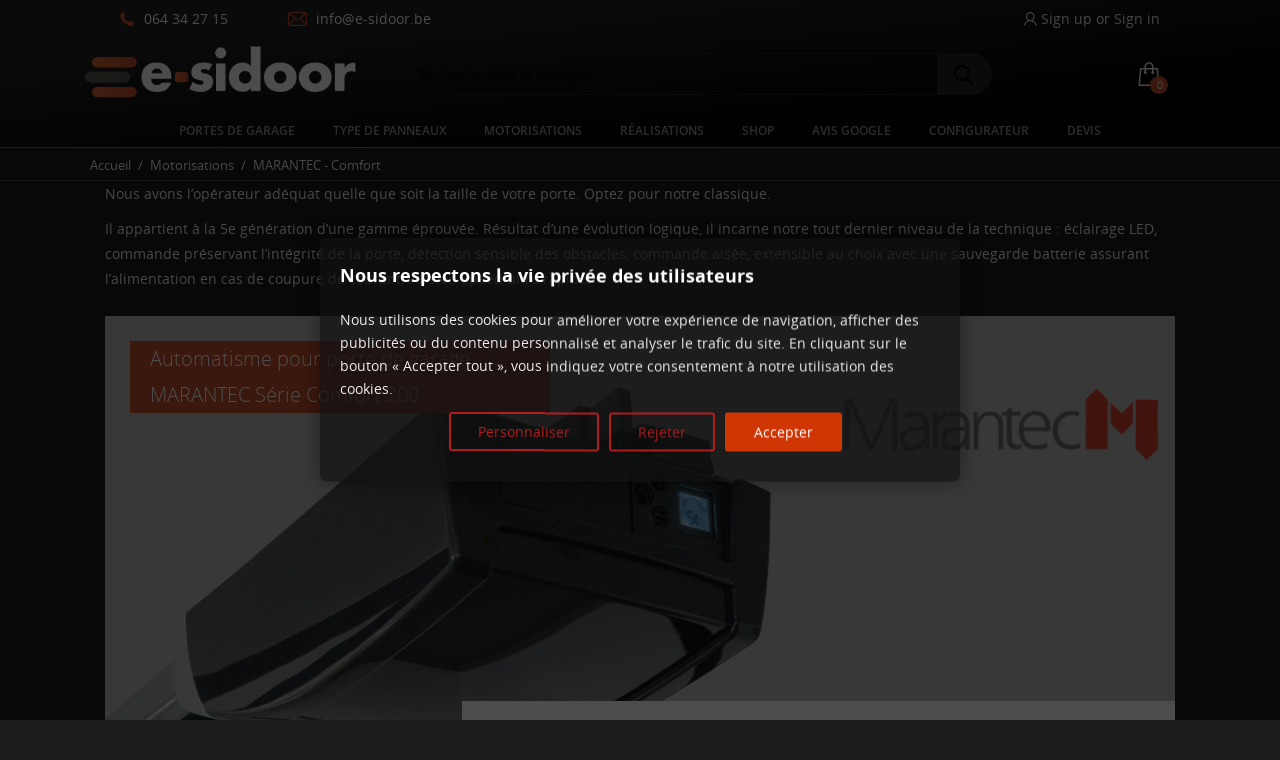

--- FILE ---
content_type: text/html; charset=utf-8
request_url: https://e-sidoor.be/moteur-porte-garage-marantec-confort-14
body_size: 19516
content:
<!doctype html>
<html lang="fr-FR">

  <head>
    
      
  <meta charset="utf-8">


  <meta http-equiv="x-ua-compatible" content="ie=edge">



  <title> Motorisation MARANTEC Comfort 2xx</title>
	 

 
	 
  
    
  
  <meta name="description" content="Moteur Marantec série Comfort 2xx pour portes de garage sectionnelle">
  <meta name="keywords" content="">
        <link rel="canonical" href="https://e-sidoor.be/moteur-porte-garage-marantec-confort-14">
    
      

  
    <script type="application/ld+json">
  {
    "@context": "https://schema.org",
    "@type": "Organization",
    "name" : "E-sidoor",
    "url" : "https://e-sidoor.be/"
         ,"logo": {
        "@type": "ImageObject",
        "url":"https://e-sidoor.be/img/logo_e-sidoor.webp"
      }
      }
</script>

<script type="application/ld+json">
  {
    "@context": "https://schema.org",
    "@type": "WebPage",
    "isPartOf": {
      "@type": "WebSite",
      "url":  "https://e-sidoor.be/",
      "name": "E-sidoor"
    },
    "name": "Motorisation MARANTEC Comfort 2xx",
    "url":  "https://e-sidoor.be/moteur-porte-garage-marantec-confort-14"
  }
</script>


  <script type="application/ld+json">
    {
      "@context": "https://schema.org",
      "@type": "BreadcrumbList",
      "itemListElement": [
                  {
            "@type": "ListItem",
            "position": 1,
            "name": "Accueil",
            "item": "https://e-sidoor.be/"
          },                  {
            "@type": "ListItem",
            "position": 2,
            "name": "Motorisations",
            "item": "https://e-sidoor.be/menu/motorisations-3"
          },                  {
            "@type": "ListItem",
            "position": 3,
            "name": "MARANTEC - Comfort",
            "item": "https://e-sidoor.be/moteur-porte-garage-marantec-confort-14"
          }              ]
    }
  </script>
  

  

  
    
  

  
    <meta property="og:title" content="Motorisation MARANTEC Comfort 2xx" />
    <meta property="og:description" content="Moteur Marantec série Comfort 2xx pour portes de garage sectionnelle" />
    <meta property="og:url" content="https://e-sidoor.be/moteur-porte-garage-marantec-confort-14" />
    <meta property="og:site_name" content="E-sidoor" />
    <meta property="og:type" content="website" />    



  <meta name="viewport" content="width=device-width, initial-scale=1">



  <link rel="icon" type="image/vnd.microsoft.icon" href="https://e-sidoor.be/img/favicon.ico?1739899110">
  <link rel="shortcut icon" type="image/x-icon" href="https://e-sidoor.be/img/favicon.ico?1739899110">

	 
	 

    <link rel="stylesheet" href="https://public-assets.tagconcierge.com/consent-banner/1.2.1/styles/light.css" type="text/css" media="all">
  <link rel="stylesheet" href="https://e-sidoor.be/themes/technostore/assets/cache/theme-8b7869220.css" type="text/css" media="all">




    <script type="text/javascript" src="https://public-assets.tagconcierge.com/consent-banner/1.2.1/cb.min.js" ></script>


  <script type="text/javascript">
        var prestashop = {"cart":{"products":[],"totals":{"total":{"type":"total","label":"Total","amount":0,"value":"0,00\u00a0\u20ac"},"total_including_tax":{"type":"total","label":"Total TTC","amount":0,"value":"0,00\u00a0\u20ac"},"total_excluding_tax":{"type":"total","label":"Total HT :","amount":0,"value":"0,00\u00a0\u20ac"}},"subtotals":{"products":{"type":"products","label":"Sous-total","amount":0,"value":"0,00\u00a0\u20ac"},"discounts":null,"shipping":{"type":"shipping","label":"Livraison","amount":0,"value":""},"tax":null},"products_count":0,"summary_string":"0 articles","vouchers":{"allowed":1,"added":[]},"discounts":[],"minimalPurchase":1,"minimalPurchaseRequired":"Un montant total de 1,00\u00a0\u20ac HT minimum est requis pour valider votre commande. Le montant actuel de votre commande est de 0,00\u00a0\u20ac HT."},"currency":{"id":1,"name":"Euro","iso_code":"EUR","iso_code_num":"978","sign":"\u20ac"},"customer":{"lastname":null,"firstname":null,"email":null,"birthday":null,"newsletter":null,"newsletter_date_add":null,"optin":null,"website":null,"company":null,"siret":null,"ape":null,"is_logged":false,"gender":{"type":null,"name":null},"addresses":[]},"country":{"id_zone":"1","id_currency":"0","call_prefix":"32","iso_code":"BE","active":"1","contains_states":"0","need_identification_number":"0","need_zip_code":"1","zip_code_format":"NNNN","display_tax_label":"1","name":"Belgique","id":3},"language":{"name":"Fran\u00e7ais (French)","iso_code":"fr","locale":"fr-FR","language_code":"fr","active":"1","is_rtl":"0","date_format_lite":"d\/m\/Y","date_format_full":"d\/m\/Y H:i:s","id":1},"page":{"title":"","canonical":"https:\/\/e-sidoor.be\/moteur-porte-garage-marantec-confort-14","meta":{"title":"Motorisation MARANTEC Comfort 2xx","description":"Moteur Marantec s\u00e9rie Comfort 2xx pour portes de garage sectionnelle","keywords":"","robots":"index"},"page_name":"cms","body_classes":{"lang-fr":true,"lang-rtl":false,"country-BE":true,"currency-EUR":true,"layout-full-width":true,"page-cms":true,"tax-display-enabled":true,"page-customer-account":false,"cms-id-14":true},"admin_notifications":[],"password-policy":{"feedbacks":{"0":"Tr\u00e8s faible","1":"Faible","2":"Moyenne","3":"Fort","4":"Tr\u00e8s fort","Straight rows of keys are easy to guess":"Les suites de touches sur le clavier sont faciles \u00e0 deviner","Short keyboard patterns are easy to guess":"Les mod\u00e8les courts sur le clavier sont faciles \u00e0 deviner.","Use a longer keyboard pattern with more turns":"Utilisez une combinaison de touches plus longue et plus complexe.","Repeats like \"aaa\" are easy to guess":"Les r\u00e9p\u00e9titions (ex. : \"aaa\") sont faciles \u00e0 deviner.","Repeats like \"abcabcabc\" are only slightly harder to guess than \"abc\"":"Les r\u00e9p\u00e9titions (ex. : \"abcabcabc\") sont seulement un peu plus difficiles \u00e0 deviner que \"abc\".","Sequences like abc or 6543 are easy to guess":"Les s\u00e9quences (ex. : abc ou 6543) sont faciles \u00e0 deviner.","Recent years are easy to guess":"Les ann\u00e9es r\u00e9centes sont faciles \u00e0 deviner.","Dates are often easy to guess":"Les dates sont souvent faciles \u00e0 deviner.","This is a top-10 common password":"Ce mot de passe figure parmi les 10 mots de passe les plus courants.","This is a top-100 common password":"Ce mot de passe figure parmi les 100 mots de passe les plus courants.","This is a very common password":"Ceci est un mot de passe tr\u00e8s courant.","This is similar to a commonly used password":"Ce mot de passe est similaire \u00e0 un mot de passe couramment utilis\u00e9.","A word by itself is easy to guess":"Un mot seul est facile \u00e0 deviner.","Names and surnames by themselves are easy to guess":"Les noms et les surnoms seuls sont faciles \u00e0 deviner.","Common names and surnames are easy to guess":"Les noms et les pr\u00e9noms courants sont faciles \u00e0 deviner.","Use a few words, avoid common phrases":"Utilisez quelques mots, \u00e9vitez les phrases courantes.","No need for symbols, digits, or uppercase letters":"Pas besoin de symboles, de chiffres ou de majuscules.","Avoid repeated words and characters":"\u00c9viter de r\u00e9p\u00e9ter les mots et les caract\u00e8res.","Avoid sequences":"\u00c9viter les s\u00e9quences.","Avoid recent years":"\u00c9vitez les ann\u00e9es r\u00e9centes.","Avoid years that are associated with you":"\u00c9vitez les ann\u00e9es qui vous sont associ\u00e9es.","Avoid dates and years that are associated with you":"\u00c9vitez les dates et les ann\u00e9es qui vous sont associ\u00e9es.","Capitalization doesn't help very much":"Les majuscules ne sont pas tr\u00e8s utiles.","All-uppercase is almost as easy to guess as all-lowercase":"Un mot de passe tout en majuscules est presque aussi facile \u00e0 deviner qu'un mot de passe tout en minuscules.","Reversed words aren't much harder to guess":"Les mots invers\u00e9s ne sont pas beaucoup plus difficiles \u00e0 deviner.","Predictable substitutions like '@' instead of 'a' don't help very much":"Les substitutions pr\u00e9visibles comme '\"@\" au lieu de \"a\" n'aident pas beaucoup.","Add another word or two. Uncommon words are better.":"Ajoutez un autre mot ou deux. Pr\u00e9f\u00e9rez les mots peu courants."}}},"shop":{"name":"E-sidoor","logo":"https:\/\/e-sidoor.be\/img\/logo_e-sidoor.webp","stores_icon":"https:\/\/e-sidoor.be\/img\/logo_stores.png","favicon":"https:\/\/e-sidoor.be\/img\/favicon.ico"},"core_js_public_path":"\/themes\/","urls":{"base_url":"https:\/\/e-sidoor.be\/","current_url":"https:\/\/e-sidoor.be\/moteur-porte-garage-marantec-confort-14","shop_domain_url":"https:\/\/e-sidoor.be","img_ps_url":"https:\/\/e-sidoor.be\/img\/","img_cat_url":"https:\/\/e-sidoor.be\/img\/c\/","img_lang_url":"https:\/\/e-sidoor.be\/img\/l\/","img_prod_url":"https:\/\/e-sidoor.be\/img\/p\/","img_manu_url":"https:\/\/e-sidoor.be\/img\/m\/","img_sup_url":"https:\/\/e-sidoor.be\/img\/su\/","img_ship_url":"https:\/\/e-sidoor.be\/img\/s\/","img_store_url":"https:\/\/e-sidoor.be\/img\/st\/","img_col_url":"https:\/\/e-sidoor.be\/img\/co\/","img_url":"https:\/\/e-sidoor.be\/themes\/technostore\/assets\/img\/","css_url":"https:\/\/e-sidoor.be\/themes\/technostore\/assets\/css\/","js_url":"https:\/\/e-sidoor.be\/themes\/technostore\/assets\/js\/","pic_url":"https:\/\/e-sidoor.be\/upload\/","theme_assets":"https:\/\/e-sidoor.be\/themes\/technostore\/assets\/","theme_dir":"https:\/\/e-sidoor.be\/themes\/technostore\/","pages":{"address":"https:\/\/e-sidoor.be\/address","addresses":"https:\/\/e-sidoor.be\/addresses","authentication":"https:\/\/e-sidoor.be\/login","manufacturer":"https:\/\/e-sidoor.be\/brands","cart":"https:\/\/e-sidoor.be\/cart","category":"https:\/\/e-sidoor.be\/index.php?controller=category","cms":"https:\/\/e-sidoor.be\/index.php?controller=cms","contact":"https:\/\/e-sidoor.be\/contact-us","discount":"https:\/\/e-sidoor.be\/discount","guest_tracking":"https:\/\/e-sidoor.be\/guest-tracking","history":"https:\/\/e-sidoor.be\/order-history","identity":"https:\/\/e-sidoor.be\/identity","index":"https:\/\/e-sidoor.be\/","my_account":"https:\/\/e-sidoor.be\/my-account","order_confirmation":"https:\/\/e-sidoor.be\/order-confirmation","order_detail":"https:\/\/e-sidoor.be\/index.php?controller=order-detail","order_follow":"https:\/\/e-sidoor.be\/order-follow","order":"https:\/\/e-sidoor.be\/order","order_return":"https:\/\/e-sidoor.be\/index.php?controller=order-return","order_slip":"https:\/\/e-sidoor.be\/credit-slip","pagenotfound":"https:\/\/e-sidoor.be\/page-not-found","password":"https:\/\/e-sidoor.be\/password-recovery","pdf_invoice":"https:\/\/e-sidoor.be\/index.php?controller=pdf-invoice","pdf_order_return":"https:\/\/e-sidoor.be\/index.php?controller=pdf-order-return","pdf_order_slip":"https:\/\/e-sidoor.be\/index.php?controller=pdf-order-slip","prices_drop":"https:\/\/e-sidoor.be\/prices-drop","product":"https:\/\/e-sidoor.be\/index.php?controller=product","registration":"https:\/\/e-sidoor.be\/registration","search":"https:\/\/e-sidoor.be\/search","sitemap":"https:\/\/e-sidoor.be\/sitemap","stores":"https:\/\/e-sidoor.be\/stores","supplier":"https:\/\/e-sidoor.be\/suppliers","new_products":"https:\/\/e-sidoor.be\/new-products","brands":"https:\/\/e-sidoor.be\/brands","register":"https:\/\/e-sidoor.be\/registration","order_login":"https:\/\/e-sidoor.be\/order?login=1"},"alternative_langs":[],"actions":{"logout":"https:\/\/e-sidoor.be\/?mylogout="},"no_picture_image":{"bySize":{"cart_default":{"url":"https:\/\/e-sidoor.be\/img\/p\/fr-default-cart_default.jpg","width":150,"height":150},"small_default":{"url":"https:\/\/e-sidoor.be\/img\/p\/fr-default-small_default.jpg","width":150,"height":150},"home_default":{"url":"https:\/\/e-sidoor.be\/img\/p\/fr-default-home_default.jpg","width":320,"height":320},"medium_default":{"url":"https:\/\/e-sidoor.be\/img\/p\/fr-default-medium_default.jpg","width":450,"height":450},"large_default":{"url":"https:\/\/e-sidoor.be\/img\/p\/fr-default-large_default.jpg","width":750,"height":750}},"small":{"url":"https:\/\/e-sidoor.be\/img\/p\/fr-default-cart_default.jpg","width":150,"height":150},"medium":{"url":"https:\/\/e-sidoor.be\/img\/p\/fr-default-home_default.jpg","width":320,"height":320},"large":{"url":"https:\/\/e-sidoor.be\/img\/p\/fr-default-large_default.jpg","width":750,"height":750},"legend":""}},"configuration":{"display_taxes_label":true,"display_prices_tax_incl":true,"is_catalog":false,"show_prices":true,"opt_in":{"partner":false},"quantity_discount":{"type":"discount","label":"Remise sur prix unitaire"},"voucher_enabled":1,"return_enabled":0},"field_required":[],"breadcrumb":{"links":[{"title":"Accueil","url":"https:\/\/e-sidoor.be\/"},{"title":"Motorisations","url":"https:\/\/e-sidoor.be\/menu\/motorisations-3"},{"title":"MARANTEC - Comfort","url":"https:\/\/e-sidoor.be\/moteur-porte-garage-marantec-confort-14"}],"count":3},"link":{"protocol_link":"https:\/\/","protocol_content":"https:\/\/"},"time":1769228805,"static_token":"d1c4c0cc2dfe3a84bd3da420c8c08f2b","token":"1bfe9309240851f8867b078bd3fe83f4","debug":false};
        var psemailsubscription_subscription = "https:\/\/e-sidoor.be\/module\/ps_emailsubscription\/subscription";
        var page_name = "cms";
  </script>

<!-- Hotjar Tracking Code for https://e-sidoor.be -->
<script type="text/javascript">

        (function(h,o,t,j,a,r){
        h.hj=h.hj||function(){(h.hj.q=h.hj.q||[]).push(arguments)};
        h._hjSettings={hjid:5282371,hjsv:6};
        a=o.getElementsByTagName('head')[0];
        r=o.createElement('script');r.async=1;
        r.src=t+h._hjSettings.hjid+j+h._hjSettings.hjsv;
        a.appendChild(r);
    })(window,document,'https://static.hotjar.com/c/hotjar-','.js?sv=');

</script>


  <script type='text/javascript'>
  window.CRISP_PLUGIN_URL = "https://plugins.crisp.chat/urn:crisp.im:prestashop:0";
  window.CRISP_WEBSITE_ID = "51ea237b-9c35-44de-9398-a13569cc6c50";

  if ("0" !== "1") {
    if ("" === "1") {
      CRISP_CUSTOMER = {
        id:  null,
        logged_in: true,
        full_name: " ",
        email: "",
        address: "",
        phone: "",
      }
    }

      }
</script>
<meta name="google-site-verification" content="fws-7IP48RFcQVpvyUjClSSP8Ef6QmbzFWP3TcoR5BU" /><!-- Google tag (gtag.js) -->
<script async src="https://www.googletagmanager.com/gtag/js?id=AW-822008531"></script>
<script>
  window.dataLayer = window.dataLayer || [];
  function gtag(){dataLayer.push(arguments);}
  gtag('js', new Date());

  gtag('config', 'AW-822008531', {'allow_enhanced_conversions': true});
</script>
<script async src="https://www.googletagmanager.com/gtag/js?id=G-5PLX2YC1D4"></script>
<script>
  window.dataLayer = window.dataLayer || [];
  function gtag(){dataLayer.push(arguments);}
  gtag('js', new Date());
  gtag(
    'config',
    'G-5PLX2YC1D4',
    {
      'debug_mode':false
                      }
  );
</script>

<script data-tag-concierge-gtm-consent-mode-banner-scripts>
  window.dataLayer = window.dataLayer || [];
  function gtag(){
    dataLayer.push(arguments);
  }
  gtag('consent', 'default', {"necessary":"granted","analytics_storage":"granted","ad_storage":"granted","ad_user_data":"granted","ad_personalization":"granted","functionality_storage":"granted"});

  try {
    var consentPreferences = JSON.parse(localStorage.getItem('consent_preferences'));
    if (consentPreferences !== null) {
      gtag('consent', 'update', consentPreferences);
      dataLayer.push({
        event: 'consent_update',
        consent_state: consentPreferences
      });
    }
  } catch (error) {}
</script>

<style data-tag-concierge-gtm-consent-mode-banner-styles>
    #consent-banner-modal {
    background: #121212b0;
    padding: 25px 10px 30px !important;
    box-shadow: rgba(0, 0, 0, 0.4) 0 0 20px;
}

#consent-banner-settings,
#consent-banner-modal {
    border-radius: 6px !important;
}

#consent-banner-settings{
  background: #232323;
    border-radius: 6px !important;
}


.consent-banner-button {
    color:#af1d1f;
    border-color:#af1d1f;
    background-color: transparent;
    border-width: 2px;
    padding: 8px 27px;
    border-radius: 3px;
}

.consent-banner-button:hover {
    color: #d83e40;
    border-color: #d83e40;
}

.consent-banner-button[href="#accept"] {
    color: #ffffff;
    border-color: #cf3604;
    background-color: #cf3604;
}

.consent-banner-button[href="#accept"]:hover {
    border-color: #d83e40;
    background-color: #d83e40;
}

#consent-banner-settings ul label {
    margin-left: 11px;
}
</style>





    
  </head>

  <body id="cms" class="lang-fr country-be currency-eur layout-full-width page-cms tax-display-enabled cms-id-14 is-not-index">

    
      
    

    <main id="page">
      
              

      <header id="header">
        
          
  <div class="header-banner">
    
  </div>



  <nav class="header-nav">
    <div class="container">
        <div class="row inner-wrapper">
          <div class="left-nav">
            <div id="_desktop_contact_link">
    <div class="header__contact dropdown-mobile">
        <span class="js-toggle btn-toggle-mobile font-phone hidden-lg-up"></span>
        <div class="js-toggle-list header__contact__list dropdown-toggle-mobile">
                            <a class="header__contact__item" href="tel:064 34 27 15" title="Contactez-nous">
                    <i class="font-phone hidden-md-down"></i>
                    064 34 27 15
                </a>
                                                            <a class="header__contact__item" href="mailto:info@e-sidoor.be" target="_blank" title="Contactez-nous">
                        <i class="font-mail hidden-md-down"></i>
                        info@e-sidoor.be
                    </a>
                                                </div>
    </div>
</div>

          </div>
          <div class="right-nav">
            <div id="_desktop_user_info">
    <div class="header_user_info dropdown-mobile">
      <span class="js-toggle btn-toggle-mobile font-user hidden-lg-up"></span>
      <div class="js-toggle-list header_user_info__list dropdown-toggle-mobile">
                  <a
            href="https://e-sidoor.be/my-account"
            title="Identifiez-vous"
            rel="nofollow"
          >
            <i class="font-user hidden-md-down"></i>
            <span>Sign up or Sign in</span>
          </a>
              </div>
  </div>
</div>

          </div>
          <div class="hidden-lg-up mobile">
            <div id="menu-icon">
              <i class="material-icons d-inline">&#xE5D2;</i>
            </div>
            <div class="top-logo" id="_mobile_logo"></div>
                        <div id="_mobile_contact_link"></div>
                                    <div id="_mobile_user_info"></div>
                                    <div id="_mobile_cart"></div>
                      </div>
        </div>
    </div>
  </nav>



  <div class="header-top">
    <div class="container">
       <div class="row inner-wrapper">
        <div id="_desktop_logo" class="col-md-2 hidden-md-down">
                          <a href="https://e-sidoor.be/">
                 <img class="logo img-responsive" src="https://e-sidoor.be/img/logo_e-sidoor.webp" alt="E-sidoor">
               </a>
                   </div>
        <!-- Block search module TOP -->
<div id="_desktop_search_bar" class="col-md-7 col-12 hidden-md-down">
	<div id="search_widget" class="search-bar search-widget" data-search-controller-url="//e-sidoor.be/search">
		<form class="search-bar__wrap" method="get" action="//e-sidoor.be/search">
			<input type="hidden" name="controller" value="search">
			<input class="search-bar__text" type="text" name="s" value="" placeholder="Rechercher dans le catalogue...">
			<button class="search-bar__btn font-search" type="submit">
			</button>
		</form>
	</div>
</div>
<!-- /Block search module TOP -->
<div id="_desktop_cart" class="hidden-md-down">
  <input type="checkbox" id="toggle-cart" class="no-style">
  <div class="blockcart cart-preview inactive" data-refresh-url="//e-sidoor.be/module/ps_shoppingcart/ajax">
    <label class="cart-header" for="toggle-cart">
        <div class="inner-wrapper">
            <i class="font-cart"></i>
            <span class="cart-products-count">0</span>
        </div>
    </label>
    <div class="body cart-hover-content">
        <div class="container">
             <ul class="cart-list">
                          </ul>
             <div class="cart-subtotals">
                                                           <div class="products">
                         <span class="value">0,00 €</span>
                         <span class="label">Sous-total</span>
                     </div>
                                                                                                                                                                        <div class="cart-total">
                     <span class="value">0,00 €</span>
                     <span class="label">Total</span>
                </div>
             </div>
             <div class="cart-wishlist-action">
                                  <a class="btn cart-wishlist-checkout" href="//e-sidoor.be/cart?action=show">Gérer mon panier</a>
             </div>
         </div>
     </div>
  </div>
</div>

  <style>
        .page-index .top-menu[data-depth="0"] > li:nth-child(1) > a:before {
    background-image: url(https://e-sidoor.be/modules/htmlbanners6/views/img/upload/9d1e87668a0e47351355d45d2f8d1ddd52cf2e7d_2.png);
    background-position: 50% 0;
    background-repeat: no-repeat;
}
            .page-index .top-menu[data-depth="0"] > li:nth-child(2) > a:before {
    background-image: url(https://e-sidoor.be/modules/htmlbanners6/views/img/upload/eb187fcab462b8fe3735d4e3c281770c5b6f9dbd_3.png);
    background-position: 50% 0;
    background-repeat: no-repeat;
}
            .page-index .top-menu[data-depth="0"] > li:nth-child(3) > a:before {
    background-image: url(https://e-sidoor.be/modules/htmlbanners6/views/img/upload/d6a20736f6039fe16f59f749927b35b980ba3bce_4.png);
    background-position: 50% 0;
    background-repeat: no-repeat;
}
            .page-index .top-menu[data-depth="0"] > li:nth-child(4) > a:before {
    background-image: url(https://e-sidoor.be/modules/htmlbanners6/views/img/upload/f4577e76645967f62167f5559fe870c10e7f8d7a_5.png);
    background-position: 50% 0;
    background-repeat: no-repeat;
}
            .page-index .top-menu[data-depth="0"] > li:nth-child(5) > a:before {
    background-image: url(https://e-sidoor.be/modules/htmlbanners6/views/img/upload/a328e5b575c3b5eba7e1ef4b3388b93b690b980c_1.png);
    background-position: 50% 0;
    background-repeat: no-repeat;
}
            .page-index .top-menu[data-depth="0"] > li:nth-child(6) > a:before {
    background-image: url(https://e-sidoor.be/modules/htmlbanners6/views/img/upload/menu6.png);
    background-position: 50% 0;
    background-repeat: no-repeat;
}
            .page-index .top-menu[data-depth="0"] > li:nth-child(8) > a:before {
    background-image: url(https://e-sidoor.be/modules/htmlbanners6/views/img/upload/menu8.png);
    background-position: 50% 0;
    background-repeat: no-repeat;
}
            .page-index .top-menu[data-depth="0"] > li:nth-child(7) > a:before {
    background-image: url(https://e-sidoor.be/modules/htmlbanners6/views/img/upload/eaf38bf8e94dc624aae52f03fd662c087ea2e17c.png);
    background-position: 50% 0;
    background-repeat: no-repeat;
}
            .page-index .top-menu[data-depth="0"] > li:nth-child(9) > a:before {
    background-image: url(https://e-sidoor.be/modules/htmlbanners6/views/img/upload/8b9c13e53f590307076c130b77e1fb67720d0ea9.png);
    background-position: 50% 0;
    background-repeat: no-repeat;
}
          </style>



              </div>
      <div id="mobile_top_menu_wrapper" class="row hidden-lg-up">
        <div class="wrapper-nav">
                        <div id="_mobile_currency_selector"></div>
                                    <div id="_mobile_link_block"></div>
        </div>
                <div class="wrapper-modules">
                              <div id="_mobile_search_bar"></div>
                  </div>
                <div class="js-top-menu mobile" id="_mobile_top_menu"></div>
      </div>
    </div>
  </div>
  <div class="header-nav-two container">
    <div class="header-nav-two-inner col-md-3 col-12">
      <div class="container">
          

<div class="main-menu js-top-menu position-static hidden-md-down" id="_desktop_top_menu">
    <p class="cat-title"> </p>
    
          <ul class="top-menu" id="top-menu" data-depth="0">
                    <li class="cms-category" id="cms-category-2">
                          <a
                class="dropdown-item with-ul"
                href="https://e-sidoor.be/menu/portes-garage-sectionnelle-2" data-depth="0"
                              >
                Portes de garage
                                                                        <span data-target="#top_sub_menu_75554" data-toggle="collapse" class="hidden-lg-up navbar-toggler collapse-icons">
                      <i class="material-icons add">&#xE313;</i>
                      <i class="material-icons remove">&#xE316;</i>
                    </span>
                              </a>
                            <div  class="popover sub-menu js-sub-menu submenu collapse" id="top_sub_menu_75554">
                            	<div class="inner-wrapper">
                              
          <ul class="top-menu"  data-depth="1">
                    <li class="cms-category" id="cms-category-11">
                          <a
                class="dropdown-item dropdown-submenu with-ul"
                href="https://e-sidoor.be/menu/portes-sectionnelles-residentielles-11" data-depth="1"
                              >
                Portes sectionnelles résidentielles
                                                                        <span data-target="#top_sub_menu_75010" data-toggle="collapse" class="hidden-lg-up navbar-toggler collapse-icons">
                      <i class="material-icons add">&#xE313;</i>
                      <i class="material-icons remove">&#xE316;</i>
                    </span>
                              </a>
                            <div  class="collapse submenu" id="top_sub_menu_75010">
                              
          <ul class="top-menu"  data-depth="2">
                    <li class="cms-page" id="cms-page-61">
                          <a
                class="dropdown-item "
                href="https://e-sidoor.be/porte-de-garage-sectionnelle-wisniowski-prime-61" data-depth="2"
                              >
                PRIME
                              </a>
                          </li>
                    <li class="cms-page" id="cms-page-62">
                          <a
                class="dropdown-item "
                href="https://e-sidoor.be/porte-de-garage-sectionnelle-wisniowski-unitherm-62" data-depth="2"
                              >
                UniTherm
                              </a>
                          </li>
                    <li class="cms-page" id="cms-page-67">
                          <a
                class="dropdown-item "
                href="https://e-sidoor.be/porte-sectionnelle-residentielle-Wisniowski-Unipro-67" data-depth="2"
                              >
                Unipro
                              </a>
                          </li>
                    <li class="cms-page" id="cms-page-51">
                          <a
                class="dropdown-item "
                href="https://e-sidoor.be/porte-de-garage-sectionnelle-maguisa-Standard-51" data-depth="2"
                              >
                Standard
                              </a>
                          </li>
              </ul>
    
                                              </div>
                          </li>
                    <li class="cms-category" id="cms-category-12">
                          <a
                class="dropdown-item dropdown-submenu with-ul"
                href="https://e-sidoor.be/menu/portes-basculantes-12" data-depth="1"
                              >
                Portes basculantes
                                                                        <span data-target="#top_sub_menu_84606" data-toggle="collapse" class="hidden-lg-up navbar-toggler collapse-icons">
                      <i class="material-icons add">&#xE313;</i>
                      <i class="material-icons remove">&#xE316;</i>
                    </span>
                              </a>
                            <div  class="collapse submenu" id="top_sub_menu_84606">
                              
          <ul class="top-menu"  data-depth="2">
                    <li class="cms-page" id="cms-page-63">
                          <a
                class="dropdown-item "
                href="https://e-sidoor.be/Porte-basculante-sur-mesure-Wisniowski-63" data-depth="2"
                              >
                Novum
                              </a>
                          </li>
              </ul>
    
                                              </div>
                          </li>
                    <li class="cms-category" id="cms-category-13">
                          <a
                class="dropdown-item dropdown-submenu with-ul"
                href="https://e-sidoor.be/menu/portes-sectionnelles-industrielles-13" data-depth="1"
                              >
                Portes sectionnelles industrielles
                                                                        <span data-target="#top_sub_menu_76867" data-toggle="collapse" class="hidden-lg-up navbar-toggler collapse-icons">
                      <i class="material-icons add">&#xE313;</i>
                      <i class="material-icons remove">&#xE316;</i>
                    </span>
                              </a>
                            <div  class="collapse submenu" id="top_sub_menu_76867">
                              
          <ul class="top-menu"  data-depth="2">
                    <li class="cms-page" id="cms-page-52">
                          <a
                class="dropdown-item "
                href="https://e-sidoor.be/porte-sectionnelle-industrielle-Alutech-ProTrend-52" data-depth="2"
                              >
                Alutech - ProTrend
                              </a>
                          </li>
                    <li class="cms-page" id="cms-page-65">
                          <a
                class="dropdown-item "
                href="https://e-sidoor.be/Porte-sectionnelle-industrielle-wisniowski-makro-pro-65" data-depth="2"
                              >
                MakroPro
                              </a>
                          </li>
              </ul>
    
                                              </div>
                          </li>
                    <li class="cms-page" id="cms-page-11">
                          <a
                class="dropdown-item dropdown-submenu "
                href="https://e-sidoor.be/options-disponibles-porte-alutech-11" data-depth="1"
                              >
                Options disponibles
                              </a>
                          </li>
                    <li class="cms-page" id="cms-page-8">
                          <a
                class="dropdown-item dropdown-submenu "
                href="https://e-sidoor.be/securite-avant-tout-8" data-depth="1"
                              >
                La sécurité avant tout !
                              </a>
                          </li>
                    <li class="cms-page" id="cms-page-68">
                          <a
                class="dropdown-item dropdown-submenu "
                href="https://e-sidoor.be/tableau-comparatif-des-gammes-de-portes-sectionnelles-e-sidoor-68" data-depth="1"
                              >
                Comparatif portes de garage
                              </a>
                          </li>
                    <li class="cms-page" id="cms-page-70">
                          <a
                class="dropdown-item dropdown-submenu "
                href="https://e-sidoor.be/entretien-porte-garage-sectionnelle-70" data-depth="1"
                              >
                Entretien
                              </a>
                          </li>
              </ul>
    
                                                </div>
                              </div>
                          </li>
                    <li class="cms-page" id="cms-page-9">
                          <a
                class="dropdown-item "
                href="https://e-sidoor.be/type-de-panneaux-9" data-depth="0"
                              >
                Type de panneaux
                              </a>
                          </li>
                    <li class="cms-category" id="cms-category-3">
                          <a
                class="dropdown-item with-ul"
                href="https://e-sidoor.be/menu/motorisations-3" data-depth="0"
                              >
                Motorisations
                                                                        <span data-target="#top_sub_menu_92136" data-toggle="collapse" class="hidden-lg-up navbar-toggler collapse-icons">
                      <i class="material-icons add">&#xE313;</i>
                      <i class="material-icons remove">&#xE316;</i>
                    </span>
                              </a>
                            <div  class="popover sub-menu js-sub-menu submenu collapse" id="top_sub_menu_92136">
                            	<div class="inner-wrapper">
                              
          <ul class="top-menu"  data-depth="1">
                    <li class="cms-page" id="cms-page-57">
                          <a
                class="dropdown-item dropdown-submenu "
                href="https://e-sidoor.be/wisniowski-57" data-depth="1"
                              >
                WISNIOWSKI - Metro &amp; Moto
                              </a>
                          </li>
                    <li class="cms-page" id="cms-page-53">
                          <a
                class="dropdown-item dropdown-submenu "
                href="https://e-sidoor.be/somfy-dexxo-smart-53" data-depth="1"
                              >
                SOMFY - Dexxo
                              </a>
                          </li>
                    <li class="cms-page" id="cms-page-13">
                          <a
                class="dropdown-item dropdown-submenu "
                href="https://e-sidoor.be/Alutech-levigato-13" data-depth="1"
                              >
                ALUTECH - Levigato
                              </a>
                          </li>
                    <li class="cms-page current " id="cms-page-14">
                          <a
                class="dropdown-item dropdown-submenu "
                href="https://e-sidoor.be/moteur-porte-garage-marantec-confort-14" data-depth="1"
                              >
                MARANTEC - Comfort
                              </a>
                          </li>
                    <li class="cms-page" id="cms-page-69">
                          <a
                class="dropdown-item dropdown-submenu "
                href="https://e-sidoor.be/devis-motorisation-porte-de-garage-moteur-somfy-belgique-69" data-depth="1"
                              >
                DEVIS - Motorisation porte de garage
                              </a>
                          </li>
              </ul>
    
                                                </div>
                              </div>
                          </li>
                    <li class="cms-category" id="cms-category-4">
                          <a
                class="dropdown-item with-ul"
                href="https://e-sidoor.be/menu/realisations-4" data-depth="0"
                              >
                Réalisations
                                                                        <span data-target="#top_sub_menu_51273" data-toggle="collapse" class="hidden-lg-up navbar-toggler collapse-icons">
                      <i class="material-icons add">&#xE313;</i>
                      <i class="material-icons remove">&#xE316;</i>
                    </span>
                              </a>
                            <div  class="popover sub-menu js-sub-menu submenu collapse" id="top_sub_menu_51273">
                            	<div class="inner-wrapper">
                              
          <ul class="top-menu"  data-depth="1">
                    <li class="cms-page" id="cms-page-15">
                          <a
                class="dropdown-item dropdown-submenu "
                href="https://e-sidoor.be/porte-garage-realisation-binche-la-louviere-region-du-centre-15" data-depth="1"
                              >
                Binche, La Louvière ( Région du centre)
                              </a>
                          </li>
                    <li class="cms-page" id="cms-page-16">
                          <a
                class="dropdown-item dropdown-submenu "
                href="https://e-sidoor.be/porte-garage-realisation-charleroi-16" data-depth="1"
                              >
                Charleroi
                              </a>
                          </li>
                    <li class="cms-page" id="cms-page-17">
                          <a
                class="dropdown-item dropdown-submenu "
                href="https://e-sidoor.be/porte-garage-realisation-mons-17" data-depth="1"
                              >
                Mons
                              </a>
                          </li>
                    <li class="cms-page" id="cms-page-20">
                          <a
                class="dropdown-item dropdown-submenu "
                href="https://e-sidoor.be/porte-garage-realisation-namur-20" data-depth="1"
                              >
                Namur
                              </a>
                          </li>
                    <li class="cms-page" id="cms-page-18">
                          <a
                class="dropdown-item dropdown-submenu "
                href="https://e-sidoor.be/porte-garage-realisation-wavre-18" data-depth="1"
                              >
                Wavre
                              </a>
                          </li>
                    <li class="cms-page" id="cms-page-45">
                          <a
                class="dropdown-item dropdown-submenu "
                href="https://e-sidoor.be/avant-et-apres-l-installation-d-une-porte-de-garage-sectionnelle-45" data-depth="1"
                              >
                Avant et après
                              </a>
                          </li>
              </ul>
    
                                                </div>
                              </div>
                          </li>
                    <li class="link" id="lnk-shop">
                          <a
                class="dropdown-item "
                href="/2-shop" data-depth="0"
                              >
                Shop
                              </a>
                          </li>
                    <li class="link" id="lnk-avis-google">
                          <a
                class="dropdown-item "
                href="/nos-clients-vous-parlent-decouvrez-les-avis-depose-sur-google-par-nos-clients-55" data-depth="0"
                              >
                Avis Google
                              </a>
                          </li>
                    <li class="link" id="lnk-configurateur">
                          <a
                class="dropdown-item "
                href="/configurateur/porte-sectionnelle-sur-mesure-120.html" data-depth="0"
                              >
                Configurateur
                              </a>
                          </li>
                    <li class="link" id="lnk-devis">
                          <a
                class="dropdown-item "
                href="/devis-portes-garage-sectionnelles-gratuit-10" data-depth="0"
                              >
                Devis
                              </a>
                          </li>
              </ul>
    
</div>

      </div>
    </div>
  </div>

        
      </header>


      <section id="wrapper">
          
          
              <nav data-depth="3" class="breadcrumb">
  <ol class="container -responsive">
    
              
                    <li>
            <a href="https://e-sidoor.be/">
              <span>Accueil</span>
            </a>
          </li>
                  
              
                    <li>
            <a href="https://e-sidoor.be/menu/motorisations-3">
              <span>Motorisations</span>
            </a>
          </li>
                  
              
                      <li>
              <span>MARANTEC - Comfort</span>
            </li>
                  
          
  </ol>
</nav>
          
                       <div class="container">
            
            
            </div>
                  <div class="container clearfix">
            <div class="wrapper-columns row">
            
              
<aside id="notifications">
  <div class="notifications-container container">
    
    
    
      </div>
</aside>
            
            

            
  <div id="content-wrapper" class="js-content-wrapper col-12">
    
    

  <section id="main">

    
      
    

    
  <section id="content" class="page-content rte page-cms page-cms-14">


				  
    
      <p>Nous avons l’opérateur adéquat quelle que soit la taille de votre porte. Optez pour notre classique.</p>
<p>Il appartient à la 5e génération d’une gamme éprouvée. Résultat d’une évolution logique, il incarne notre tout dernier niveau de la technique : éclairage LED, commande préservant l’intégrité de la porte, détection sensible des obstacles, commande aisée, extensible au choix avec une sauvegarde batterie assurant l’alimentation en cas de coupure de courant, version Speed ultra rapide.</p>
<div class="VISUwrapper">
<div class="VISUbox VISUbox3">
<h3>Automatisme pour porte de garage MARANTEC Série Comfort 200</h3>
</div>
<div class="VISUbox VISUbox2" style="text-align: center;"><img title="Motorisation pour porte de garage Marantec Comfort" src="img/cms/moteur_marantec.jpg" alt="Motorisation pour porte de garage Marantec Comfort" /></div>
<div class="VISUbox VISUbox1">Pour les portes sectionnelles et les portes basculante, basculante débordante ou Canopyvous pouvez manœuvrer des portes jusqu’à 200 kg et 6,0 m.</div>
</div>
<div class="both"> </div>
<div class="both"> </div>
<div class="BandeauArmoire">
    <div class="Menu_armoire">
       <div class="Menu_nav" onclick="affichediv1('332','332','333','334')"><h5 id="Menu_nav_332" style="border-bottom: 2px solid #c7522c;color:#fff;">Comfort 260</h5></div>
       <div class="Menu_nav" onclick="affichediv1('333','332','333','334')"><h5 id="Menu_nav_333">Comfort 270</h5></div>
       <div class="Menu_nav" onclick="affichediv1('334','332','333','334')"><h5 id="Menu_nav_334">Comfort 280</h5></div>
       <input type="hidden" id="999">
    </div>
    <div id="332" class="Menu_armoire_contenu">
        <div class="moteur">
        <p>L'opérateur <b>MARANTEC Comfort 260</b>, pour portes légères : Capable de déplacer jusqu’à 90 kg, le Comfort 260 manœuvre aussi bien les portes basculante, basculante débordante et Canopy jusqu’à 3,5 m de largeur, que les portes sectionnelles simple paroi jusqu’à 5,0 m et les portes sectionnelles double paroi jusqu’à 3,0 m.</p>
          <div>
             <img id="MI1" src="img/cms/comfort260_iso.png" alt="Moteur MARANTEC Comfort 260" title="Moteur MARANTEC Comfort 260" />
             <div class="descr">
              <h4>Caractéristique <span>Comfort 260</span></h4>
              <div class="col1">
               <table>
                  <th><h5>Conditions de fonctionnement</h5></th>
                  <tr>
                    <td class="point">Consommation</td>
                    <td>250 watts</td>
                  </tr>
                  <tr>
                    <td class="point">Intensité d'utilisation max</td>
                    <td>6 cycles/heure</td>
                  </tr>
                  <tr>
                    <td class="point">Vitesse maximale d'ouverture</td>
                    <td>16 cm/s</td>
                  </tr>
                  <tr>
                    <td class="point">Puissance</td>
                    <td>max 550 N</td>
                  </tr>
              </table>
              <table>
                  <th><h5>Dimensions & poids</h5></th>
                  <tr>
                    <td class="point">Poid maximum</td>
                    <td>90 kg</td>
                  </tr>
                  <tr>
                    <td class="point">Hauteur maximale</td>
                    <td>3m</td>
                  </tr>
              </table>
              <table>
                  <th><h5>Protections</h5></th>
                  <tr>
                    <td class="point">Période de garantie</td>
                    <td>5 ans</td>
                  </tr>
              </table>
              </div>
              <div class="col2">
                  <table>
                  <th><h5>Fonctions</h5></th>
                  <tr>
                    <td class="point">Type de rail</td>
                    <td>Courroie</td>
                  </tr>
                  <tr>
                    <td class="point">Rétro-éclairage économique</td>
                    <td>8 LED</td>
                  </tr>
                  <tr>
                    <td class="point">Connexion élcairage annexe</td>
                    <td>Extérieur ou intérieur</td>
                  </tr>
                  <tr>
                    <td class="point">Détection des obstacles</td>
                    <td>A la montée et à la descente</td>
                  </tr>
                  <tr>
                    <td class="point">Fermeture automatique</td>
                    <td>Dans les réglages</td>
                  </tr>
              </table>
              </div>
             </div>
          </div> 
        </div>
    </div>
    
    <div id="333" class="Menu_armoire_contenu" style="display:none">
        <div class="moteur">
         <p>L'opérateur <b>MARANTEC Comfort 270</b>, pour portails jusqu’à 5,5  m : avec le Comfort 270, vous pouvez manœuvrer des portes jusqu’à 165 kg, des portes sectionnelles jusqu’à 5,5 m et des portes basculante, basculante débordante ou Canopy jusqu’à 5,0 m.</p>
          <div>
             <img id="MI2" src="img/cms/comfort260_iso.png" alt="Moteur MARANTEC Comfort 270" title="Moteur MARANTEC Comfort 270" />
             <div class="descr">
              <h4>Caractéristique <span>Comfort 270</span></h4>
              <div class="col1">
               <table>
                  <th><h5>Conditions de fonctionnement</h5></th>
                  <tr>
                    <td class="point">Consommation</td>
                    <td>250 watts</td>
                  </tr>
                  <tr>
                    <td class="point">Intensité d'utilisation max</td>
                    <td>8 cycles/heure</td>
                  </tr>
                  <tr>
                    <td class="point">Vitesse maximale d'ouverture</td>
                    <td>16 cm/s</td>
                  </tr>
                  <tr>
                    <td class="point">Puissance</td>
                    <td>max 750 N</td>
                  </tr>
              </table>
              <table>
                  <th><h5>Dimensions & poids</h5></th>
                  <tr>
                    <td class="point">Poid maximum</td>
                    <td>165 kg</td>
                  </tr>
                  <tr>
                    <td class="point">Hauteur maximale</td>
                    <td>3m</td>
                  </tr>
              </table>
              <table>
                  <th><h5>Protections</h5></th>
                  <tr>
                    <td class="point">Période de garantie</td>
                    <td>5 ans</td>
                  </tr>
              </table>
              </div>
              <div class="col2">
                  <table>
                  <th><h5>Fonctions</h5></th>
                  <tr>
                    <td class="point">Type de rail</td>
                    <td>Courroie</td>
                  </tr>
                  <tr>
                    <td class="point">Rétro-éclairage économique</td>
                    <td>8 LED</td>
                  </tr>
                  <tr>
                    <td class="point">Connexion élcairage annexe</td>
                    <td>Extérieur ou intérieur</td>
                  </tr>
                  <tr>
                    <td class="point">Détection des obstacles</td>
                    <td>A la montée et à la descente</td>
                  </tr>
                  <tr>
                    <td class="point">Fermeture automatique</td>
                    <td>Dans les réglages</td>
                  </tr>
              </table>
              </div>
             </div>
          </div>
        </div>
    </div>
    <div id="334" class="Menu_armoire_contenu" style="display:none">
        <div class="moteur">
          <p>L'opérateur <b>MARANTEC Comfort 280</b>, pour portails de grande taille et lourds : avec le Comfort 280, vous pouvez manœuvrer des portes jusqu’à 200 kg et 6,0 m.</p>
          <div>
             <img id="MI2" src="img/cms/comfort260_iso.png" alt="Moteur MARANTEC Comfort 280" title="Moteur MARANTEC Comfort 280" />
             <div class="descr">
              <h4>Caractéristique <span>Comfort 280</span></h4>
              <div class="col1">
               <table>
                  <th><h5>Conditions de fonctionnement</h5></th>
                  <tr>
                    <td class="point">Consommation</td>
                    <td>250 watts</td>
                  </tr>
                  <tr>
                    <td class="point">Intensité d'utilisation max</td>
                    <td>10 cycles/heure</td>
                  </tr>
                  <tr>
                    <td class="point">Vitesse maximale d'ouverture</td>
                    <td>16 cm/s</td>
                  </tr>
                  <tr>
                    <td class="point">Puissance</td>
                    <td>max 1000 N</td>
                  </tr>
              </table>
              <table>
                  <th><h5>Dimensions & poids</h5></th>
                  <tr>
                    <td class="point">Poid maximum</td>
                    <td>200 kg</td>
                  </tr>
                  <tr>
                    <td class="point">Hauteur maximale</td>
                    <td>3m</td>
                  </tr>
              </table>
              <table>
                  <th><h5>Protections</h5></th>
                  <tr>
                    <td class="point">Période de garantie</td>
                    <td>5 ans</td>
                  </tr>
              </table>
              </div>
              <div class="col2">
                  <table>
                  <th><h5>Fonctions</h5></th>
                  <tr>
                    <td class="point">Type de rail</td>
                    <td>Courroie</td>
                  </tr>
                  <tr>
                    <td class="point">Rétro-éclairage économique</td>
                    <td>8 LED</td>
                  </tr>
                  <tr>
                    <td class="point">Connexion élcairage annexe</td>
                    <td>Extérieur ou intérieur</td>
                  </tr>
                  <tr>
                    <td class="point">Détection des obstacles</td>
                    <td>A la montée et à la descente</td>
                  </tr>
                  <tr>
                    <td class="point">Fermeture automatique</td>
                    <td>Dans les réglages</td>
                  </tr>
              </table>
              </div>
             </div>
          </div>
        </div>
    </div>
</div>
<div id="accessoires-moteur-marantec-comfort" class="both" style="border-bottom: 5px solid #c7522c;">&nbsp;</div>
<h2>Accessoires disponibles</h2>
<p>Des accessoires spéciaux aideront à étendre les fonctionnalités de l'automatisation, à rendre le contrôle de la porte encore plus pratique et plus sûr.</p>
<div class="BandeauArmoire">
    <div id="435" class="Menu_armoire_contenu">
        <div class="tiroir">
            <div class="info">
               <h6>Lampe de signalisation</h6>       
               <p>Elle attirera l'attention sur la porte qui s'ouvre, réduisant ainsi le risque d'accident.</p>
            </div>
         <img  src="/img/cms/M-lampe.jpg" alt="Lampe de signalisation" title="Lampe de signalisation"/>
        </div>
        <div class="tiroir">
            <div class="info">
               <h6>Télécommande 2 canaux</h6>       
               <p>Télécommande Digital 382 MARANTEC, elle vous sera très utile si vous avez perdu la télécommande principale ou si la baterie est épuisée.</p>
            </div>
         <img  src="/img/cms/m-2c.jpg" alt="Télécommande Digital 382 MARANTEC " title="Télécommande Digital 382 MARANTEC"/>
        </div>
        <div class="tiroir">
            <div class="info">
               <h6>Télécommande 4 canaux</h6>       
               <p>Télécommande Digital 384 MARANTEC, identique à la Digital 382 mais en 4 canaux</p>
            </div>
         <img  src="/img/cms/m-4c.jpg" alt="Télécommande Digital 384 MARANTEC " title="Télécommande Digital 384 MARANTEC"/>
        </div>
        <div class="tiroir">
            <div class="info">
               <h6>Mini-télécommande 3 canaux</h6>       
               <p>Télécommande Digital 313 MARANTEC, identique à la Digital 382 mais en 3 canaux et de taille réduite</p>
            </div>
         <img  src="/img/cms/m-3c.jpg" alt="Télécommande Digital 313 MARANTEC " title="Télécommande Digital 313 MARANTEC"/>
        </div>
        <div class="tiroir">
            <div class="info">
               <h6>Cellules photoélectrique</h6>       
               <p>Elles assureront le fonctionnement en toute sécurité de la porte : si un obstacle apparaît sur le chemin des panneaux (une personne, un animal, une voiture), la porte s'arrêtera.</p>
            </div>
         <img  src="/img/cms/m-pc.jpg" alt="Cellules photoélectrique MARANTEC" title="Cellules photoélectrique MARANTEC"/>
        </div>
        <div class="tiroir">
            <div class="info">
               <h6>Bouton poussoir sans fil</h6>       
               <p>Permet d'ouvrir la porte depuis l'intérieur sans utiliser la télécommande</p>
            </div>
         <img  src="/img/cms/M-bp.jpg" alt="Bouton poussoir intérieur sans fil" title="Bouton poussoir intérieur sans fil"/>
        </div>
        <div class="tiroir">
            <div class="info">
               <h6>Télécommande voiture</h6>       
               <p>Installé un bouton poussoir dans votre voiture, il s'intèrgre parfaitement dans votre prise alume cigare.</p>
            </div>
         <img  src="/img/cms/M-voiture.jpg" alt="Télécommande voiture" title="Télécommande voiture"/>
        </div>
    </div>
    <div id="M435">
    <div id="M1-1" class="Menu_nav1"><div class="gch" onclick="deplaceradroite('435','33.3','999','3')"></div><div class="drt" onclick="deplaceragauche('435','33.3','999','3')"></div></div>
    <div id="M1-2" class="Menu_nav2"><div class="gch" onclick="deplaceradroite('435','49','999','4')"></div><div class="drt" onclick="deplaceragauche('435','49','999','4')"></div></div>
    <div id="M1-3" class="Menu_nav3"><div class="gch" onclick="deplaceradroite('435','99','999','5')"></div><div class="drt" onclick="deplaceragauche('435','99','999','5')"></div></div>
    </div>
    
    <div>
<div class="both"> </div>
<div style="margin:15px 0 15px 0;"> </div>
<a href="/4-motorisations" >
<div class="lienshop"><h4>Boutique en ligne</h4><p>Voir la catégorie motorisation de notre boutique en ligne, et obtenez votre prix directement.</p></div></a>
    

    
      
    

    
      
    

  </section>


    
      <footer class="page-footer">
        
          <!-- Footer content -->
        
      </footer>
    

  </section>


    
  </div>


            
            </div>
        </div>
        
      </section>

      <footer id="footer" class="js-footer">
        
          <div class="container">
  <div class="row">
    
        <div id="htmlbanners11" class="subscription-banners">
    <div class="htmlbanners11-inner js-htmlbanners11-carousel row clearfix" >
              <div class="subscription-banner col-12">
                    <a class="banner-link" href="https://e-sidoor.be/configurateur/porte-sectionnelle-sur-mesure-120.html" >
                              <figure>
          <img class="img-banner" src="https://e-sidoor.be/modules/htmlbanners11/views/img/upload/5f82e08e51c81e2dc8ee7c91815f398242c31cae_ban5.png" alt="Configurateur de prix en ligne">
                                        <figcaption class="banner-description">
                    <p class="h3">Porte garage sectionnelle PRIX en ligne</p>
<p class="h3"><strong>CONFIGURATEUR</strong></p>
<p><span class="cost-wrapper"> <span class="cost"><sup>à partir de </sup>999 €</span> </span> <button class="btn bt-default">Configurer une porte</button></p>
                </figcaption>
                                  </figure>
                              </a>
                  </div>
          </div>
  </div>

<div class="newsletter-wrapper col-lg-4 col-md-5 col-12">
  <div>
	  <div class="bot-banner nomob">
		  <a class="banner-link" href="https://e-sidoor.be/devis-portes-garage-sectionnelles-gratuit-10" title="Offre détaillée pour votre porte de garage sans engagement">                            
          <img class="img-banner" src="https://e-sidoor.be/img/cms/devis_gratuit_esidoor.webp" alt="Devis gratuit et sans engagement">               
                    </a>
      </div>
  </div>
</div>
    
  </div>
</div>
<div class="footer-container">
    <div class="footer-one">
      <div class="container">
        <div class="row">
          
                      <div class="footer-block links col-lg-3 ">
                <div class="title clearfix hidden-lg-up" data-target="#footer_block_1" data-toggle="collapse">
            <span class="h3">About us</span>
            <span class="pull-xs-right">
              <span class="navbar-toggler collapse-icons">
                <i class="material-icons add">&#xE313;</i>
                <i class="material-icons remove">&#xE316;</i>
              </span>
            </span>
        </div>
        <div id="footer_block_1" class="collapse" aria-expanded="false">
                            <p style="padding-right:15px;"><a href="https://www.instagram.com/esidoor/" target="_blank" rel="nofollow noreferrer noopener"> <img src="https://e-sidoor.be/img/cms/logo.png" alt="" width="178" height="36" /></a></p>
<p style="padding-right:15px;" class="bot-banner"><a href="https://www.instagram.com/esidoor/" target="_blank" rel="nofollow noreferrer noopener"> <img class="img-banner" src="https://e-sidoor.be/img/instagram_esidoor.webp" alt="Découvrez nos réalisations sur instagram !" /></a></p>
                    </div>
      </div>
    
      		
    <div class="col-lg-3 links wrapper">
	      <p class="h3 hidden-md-down">Produits &amp; Services</p>
            <div class="title clearfix hidden-lg-up" data-target="#footer_sub_menu_7068" data-toggle="collapse">
        <span class="h3">Produits &amp; Services</span>
        <span class="pull-xs-right">
          <span class="navbar-toggler collapse-icons">
            <i class="material-icons add">&#xE313;</i>
            <i class="material-icons remove">&#xE316;</i>
          </span>
        </span>
      </div>
      <ul id="footer_sub_menu_7068" class="collapse">
                  <li>
            <a
                id="link-cms-page-10-1"
                class="cms-page-link"
                href="https://e-sidoor.be/devis-portes-garage-sectionnelles-gratuit-10"
                title="Demandez votre devis pour une porte de garage sectionnelle avec installation, Gartuit et sans engagement. Porte de garage au meilleur prix"
                                >
              DEVIS Portes sectionnelles - GRATUIT
            </a>
          </li>
                  <li>
            <a
                id="link-cms-page-54-1"
                class="cms-page-link"
                href="https://e-sidoor.be/wisniowski-by-e-sidoor-54"
                title="Découvrez notre gamme de porte de garage sectionnelles, enroulantes ou basculante. Mais aussi les clotures, portails et autres installé par E-sidoor"
                                >
              Wisniowski by E-sidoor
            </a>
          </li>
                  <li>
            <a
                id="link-cms-page-55-1"
                class="cms-page-link"
                href="https://e-sidoor.be/nos-clients-vous-parlent-decouvrez-les-avis-depose-sur-google-par-nos-clients-55"
                title="Car la satisfaction du client est notre priorité, nous vous proposons un produit de qualité et un service complet. Le meilleur ? C&#039;est le prix le plus bas des devis."
                                >
              Nos clients vous parlent !
            </a>
          </li>
                  <li>
            <a
                id="link-cms-page-68-1"
                class="cms-page-link"
                href="https://e-sidoor.be/tableau-comparatif-des-gammes-de-portes-sectionnelles-e-sidoor-68"
                title=""
                                >
              Comparatif portes de garage
            </a>
          </li>
                  <li>
            <a
                id="link-custom-page-portes-de-garage-1"
                class="custom-page-link"
                href="https://e-sidoor.be/menu/portes-garage-sectionnelle-2"
                title=""
                                >
              Portes de garage
            </a>
          </li>
                  <li>
            <a
                id="link-custom-page-motorisations-1"
                class="custom-page-link"
                href="https://e-sidoor.be/menu/motorisations-3"
                title=""
                                >
              Motorisations
            </a>
          </li>
                  <li>
            <a
                id="link-custom-page-depanage-urgence-1"
                class="custom-page-link"
                href="https://e-sidoor.be/en-cas-d-urgence-depannage-porte-de-garage-sectionnelle-73"
                title=""
                                >
              Dépanage &amp; Urgence
            </a>
          </li>
              </ul>
    </div>
        		<div class="col-lg-2 links wrapper">	
	      <p class="h3 hidden-md-down">e-sidoor.be</p>
            <div class="title clearfix hidden-lg-up" data-target="#footer_sub_menu_80739" data-toggle="collapse">
        <span class="h3">e-sidoor.be</span>
        <span class="pull-xs-right">
          <span class="navbar-toggler collapse-icons">
            <i class="material-icons add">&#xE313;</i>
            <i class="material-icons remove">&#xE316;</i>
          </span>
        </span>
      </div>
      <ul id="footer_sub_menu_80739" class="collapse">
                  <li>
            <a
                id="link-cms-page-2-2"
                class="cms-page-link"
                href="https://e-sidoor.be/mentions-legales-2"
                title="Mentions légales"
                                >
              Mentions légales
            </a>
          </li>
                  <li>
            <a
                id="link-cms-page-3-2"
                class="cms-page-link"
                href="https://e-sidoor.be/Conditions-generales-3"
                title="Nos conditions d&#039;utilisation"
                                >
              Conditions générale
            </a>
          </li>
                  <li>
            <a
                id="link-cms-page-4-2"
                class="cms-page-link"
                href="https://e-sidoor.be/a-propos-4"
                title="En savoir plus sur notre entreprise"
                                >
              A propos
            </a>
          </li>
                  <li>
            <a
                id="link-cms-page-43-2"
                class="cms-page-link"
                href="https://e-sidoor.be/nous-contacter-43"
                title="Utiliser le formulaire pour nous contacter"
                                >
              Nous contacter
            </a>
          </li>
                  <li>
            <a
                id="link-static-page-sitemap-2"
                class="cms-page-link"
                href="https://e-sidoor.be/sitemap"
                title="Lost ? Find what your are looking for"
                                >
              Sitemap
            </a>
          </li>
              </ul>
    </div>
    
<div class="block-contact col-lg-4 links wrapper">
  <p class="h3 block-contact-title hidden-md-down">Informations</p>
  <div class="title clearfix hidden-lg-up" data-target="#footer_contact" data-toggle="collapse">
    <span class="h3">Informations</span>
    <span class="pull-xs-right">
      <span class="navbar-toggler collapse-icons">
        <i class="material-icons add">&#xE313;</i>
        <i class="material-icons remove">&#xE316;</i>
      </span>
    </span>
  </div>
  <ul id="footer_contact" class="collapse">
    <li class="item-address">E-sidoor<br />Rue Albert 1er, 40<br />7134 Leval-Trahegnies<br />Belgique</li>
        <li class="phone">
        <a href="tel:064 34 27 15" title="Contactez-nous">
            Appelez-nous :
            064 34 27 15
        </a>
    </li>
                              <li class="e-mail">
            <a href="mailto:info@e-sidoor.be" target="_blank" title="Contactez-nous">
               Envoyez-nous un e-mail : info@e-sidoor.be
            </a>
          </li>
              </ul>
</div>

          
        </div>
      </div>
    </div>
    <div class="footer-two">
      <div class="container">
        <div class="row inner-wrapper">
                    
                      <div class="copyright col-sm-4 col-md-5 col-xl-3">
                            <p>2021 Copyright (C) by iD4mZ</p>
                  </div>
          <div class="payment-logos col-sm-4 col-md-3 col-xl-4">
                            <ul>
<li><a href="https://www.bancontact.com/en" title="Bancontact" target="_blank" rel="nofollow noreferrer noopener"><span><img src="https://e-sidoor.be/img/cms/bancontact.png" alt="Bancontact"  /></span></a></li>
<li><a href="https://www.payconiq.be/" title="Payconiq" target="_blank" rel="nofollow noreferrer noopener"><span><img src="https://e-sidoor.be/img/cms/payc.png" alt="Payconiq"  /></span></a></li>
<li><a href="https://www.apple.com/apple-pay/" title="Apple Pay" target="_blank" rel="nofollow noreferrer noopener"><span><img src="https://e-sidoor.be/img/cms/pay.png" alt="Apple Pay"  /></span></a></li>
<li><a href="https://www.mastercard.be/fr-be/" title="Mastercard" target="_blank" rel="nofollow noreferrer noopener"><span><img src="https://e-sidoor.be/img/cms/master.png" alt="Mastercard"  /></span></a></li>
<li><a href="https://www.mastercard.be/fr-be/mastercard-pour-vous/trouver-une-carte/maestro.html" title="Maestro" target="_blank" rel="nofollow noreferrer noopener"><span><img src="https://e-sidoor.be/img/cms/maestro.png"  alt="Maestro" /></span></a></li>
<li><a href="https://www.visa.be/" title="Visa" target="_blank" rel="nofollow noreferrer noopener"><span><img src="https://e-sidoor.be/img/cms/visa.png" alt="Visa" /></span></a></li>

</ul>
                  </div>
    

  <div class="block-social col-sm-4 col-xl-5">
  	<p class="h3 hidden-lg-down">Our shop in social networks</p>
    <ul>
              <li class="facebook"><a href="https://www.facebook.com/esidoor" target="_blank"></a></li>
              <li class="twitter"><a href="https://twitter.com/E_sidoor/" target="_blank"></a></li>
              <li class="youtube"><a href="https://www.youtube.com/@e-sidoorsprl170" target="_blank"></a></li>
              <li class="pinterest"><a href="https://pin.it/3ZycWbCqO" target="_blank"></a></li>
              <li class="instagram"><a href="https://www.instagram.com/esidoor/" target="_blank"></a></li>
          </ul>
  </div>


          
        </div>
      </div>
    </div>
    </div>
<div class="btn-to-top js-btn-to-top"></div>
<script src="https://static.elfsight.com/platform/platform.js" async></script>    
	 

	 <!-- Hotjar Tracking Code for https://e-sidoor.be -->



	 
	 
        
      </footer>

    </main>

    
      <template id="password-feedback">
  <div
    class="password-strength-feedback mt-4"
    style="display: none;"
  >
    <div class="progress-container">
      <div class="progress mb-1">
        <div class="progress-bar" role="progressbar" value="50" aria-valuemin="0" aria-valuemax="100"></div>
      </div>
    </div>
    <script type="text/javascript" class="js-hint-password">
              {"0":"Tr\u00e8s faible","1":"Faible","2":"Moyenne","3":"Fort","4":"Tr\u00e8s fort","Straight rows of keys are easy to guess":"Les suites de touches sur le clavier sont faciles \u00e0 deviner","Short keyboard patterns are easy to guess":"Les mod\u00e8les courts sur le clavier sont faciles \u00e0 deviner.","Use a longer keyboard pattern with more turns":"Utilisez une combinaison de touches plus longue et plus complexe.","Repeats like \"aaa\" are easy to guess":"Les r\u00e9p\u00e9titions (ex. : \"aaa\") sont faciles \u00e0 deviner.","Repeats like \"abcabcabc\" are only slightly harder to guess than \"abc\"":"Les r\u00e9p\u00e9titions (ex. : \"abcabcabc\") sont seulement un peu plus difficiles \u00e0 deviner que \"abc\".","Sequences like abc or 6543 are easy to guess":"Les s\u00e9quences (ex. : abc ou 6543) sont faciles \u00e0 deviner.","Recent years are easy to guess":"Les ann\u00e9es r\u00e9centes sont faciles \u00e0 deviner.","Dates are often easy to guess":"Les dates sont souvent faciles \u00e0 deviner.","This is a top-10 common password":"Ce mot de passe figure parmi les 10 mots de passe les plus courants.","This is a top-100 common password":"Ce mot de passe figure parmi les 100 mots de passe les plus courants.","This is a very common password":"Ceci est un mot de passe tr\u00e8s courant.","This is similar to a commonly used password":"Ce mot de passe est similaire \u00e0 un mot de passe couramment utilis\u00e9.","A word by itself is easy to guess":"Un mot seul est facile \u00e0 deviner.","Names and surnames by themselves are easy to guess":"Les noms et les surnoms seuls sont faciles \u00e0 deviner.","Common names and surnames are easy to guess":"Les noms et les pr\u00e9noms courants sont faciles \u00e0 deviner.","Use a few words, avoid common phrases":"Utilisez quelques mots, \u00e9vitez les phrases courantes.","No need for symbols, digits, or uppercase letters":"Pas besoin de symboles, de chiffres ou de majuscules.","Avoid repeated words and characters":"\u00c9viter de r\u00e9p\u00e9ter les mots et les caract\u00e8res.","Avoid sequences":"\u00c9viter les s\u00e9quences.","Avoid recent years":"\u00c9vitez les ann\u00e9es r\u00e9centes.","Avoid years that are associated with you":"\u00c9vitez les ann\u00e9es qui vous sont associ\u00e9es.","Avoid dates and years that are associated with you":"\u00c9vitez les dates et les ann\u00e9es qui vous sont associ\u00e9es.","Capitalization doesn't help very much":"Les majuscules ne sont pas tr\u00e8s utiles.","All-uppercase is almost as easy to guess as all-lowercase":"Un mot de passe tout en majuscules est presque aussi facile \u00e0 deviner qu'un mot de passe tout en minuscules.","Reversed words aren't much harder to guess":"Les mots invers\u00e9s ne sont pas beaucoup plus difficiles \u00e0 deviner.","Predictable substitutions like '@' instead of 'a' don't help very much":"Les substitutions pr\u00e9visibles comme '\"@\" au lieu de \"a\" n'aident pas beaucoup.","Add another word or two. Uncommon words are better.":"Ajoutez un autre mot ou deux. Pr\u00e9f\u00e9rez les mots peu courants."}
          </script>

    <div class="password-strength-text"></div>
    <div class="password-requirements">
      <p class="password-requirements-length" data-translation="Entrez un mot de passe entre %s et %s caractères.">
        <i class="material-icons">check_circle</i>
        <span></span>
      </p>
      <p class="password-requirements-score" data-translation="Le score minimum doit être: %s.">
        <i class="material-icons">check_circle</i>
        <span></span>
      </p>
    </div>
  </div>
</template>
        <script type="text/javascript" src="https://e-sidoor.be/themes/technostore/assets/cache/bottom-84c8ac219.js" ></script>



<!-- Hotjar Tracking Code for https://e-sidoor.be -->
<script type="text/javascript">

        (function(h,o,t,j,a,r){
        h.hj=h.hj||function(){(h.hj.q=h.hj.q||[]).push(arguments)};
        h._hjSettings={hjid:5282371,hjsv:6};
        a=o.getElementsByTagName('head')[0];
        r=o.createElement('script');r.async=1;
        r.src=t+h._hjSettings.hjid+j+h._hjSettings.hjsv;
        a.appendChild(r);
    })(window,document,'https://static.hotjar.com/c/hotjar-','.js?sv=');

</script>    

    
      <script type="text/javascript" data-tag-concierge-gtm-consent-mode-banner-scripts>
  const config = {"display":{"mode":"modal","wall":true},"consent_types":[{"name":"necessary","title":"N\u00e9cessaire","description":"Les cookies n\u00e9cessaires sont essentiels aux fonctions de base du site et le site ne fonctionnera pas comme pr\u00e9vu sans eux. Ces cookies ne stockent aucune information personnelle identifiable.","default":"required","additional_consent_types":""},{"name":"analytics_storage","title":"Analytics","description":"\r\nLes cookies analytiques sont utilis\u00e9s pour comprendre comment les utilisateurs interagissent avec le site. Ces cookies aident \u00e0 fournir des informations sur les mesures du nombre de visiteurs, du taux de rejet, de la source du trafic, etc.","default":"granted","additional_consent_types":""},{"name":"ad_storage","title":"Publicit\u00e9","description":"Les cookies publicitaires sont utilis\u00e9s pour diffuser des publicit\u00e9s personnalis\u00e9es aux utilisateurs en fonction des pages qu'ils ont pr\u00e9c\u00e9demment visit\u00e9es et pour analyser l'efficacit\u00e9 de la campagne publicitaire.","default":"granted","additional_consent_types":""},{"name":"ad_user_data","title":" Donn\u00e9es utilisateur li\u00e9es \u00e0 la publicit\u00e9","description":"Les cookies li\u00e9s \u00e0 la publicit\u00e9 sont utilis\u00e9s pour adapter les publicit\u00e9s sp\u00e9cifiquement \u00e0 vous.","default":"granted","additional_consent_types":""},{"name":"ad_personalization","title":"Personnalisation publicitaire","description":"Les cookies de personnalisation publicitaire sont utilis\u00e9s pour le remarketing, une forme de publicit\u00e9 cibl\u00e9e qui vous montre des publicit\u00e9s en fonction de votre activit\u00e9 de navigation pass\u00e9e.","default":"granted","additional_consent_types":""},{"name":"functionality_storage","title":"Fonctionnelle","description":"Les cookies fonctionnels permettent d'ex\u00e9cuter certaines fonctions, telles que le partage du contenu du site sur les plateformes de r\u00e9seaux sociaux, la collecte de commentaires et d'autres fonctions tierces.","default":"granted","additional_consent_types":""}],"modal":{"title":" Nous respectons la vie priv\u00e9e des utilisateurs","description":"Nous utilisons des cookies pour am\u00e9liorer votre exp\u00e9rience de navigation, afficher des publicit\u00e9s ou du contenu personnalis\u00e9 et analyser le trafic du site. En cliquant sur le bouton \u00ab Accepter tout \u00bb, vous indiquez votre consentement \u00e0 notre utilisation des cookies.","buttons":{"accept":"Accepter","settings":"Personnaliser","reject":"Rejeter"}},"settings":{"title":"Personnalisez vos pr\u00e9f\u00e9rences de consentement","description":"Nous utilisons des cookies pour aider les utilisateurs \u00e0 naviguer et \u00e0 ex\u00e9cuter certaines fonctions efficacement. Les d\u00e9tails de tous les cookies correspondant \u00e0 chaque cat\u00e9gorie de consentement peuvent \u00eatre trouv\u00e9s ci-dessous.<br \/><br \/>Les cookies class\u00e9s comme \u00ab essentiels \u00bb sont stock\u00e9s dans le navigateur de l'utilisateur car ils sont n\u00e9cessaires au fonctionnement des fonctions de base du site.<br \/><br \/>Nous utilisons \u00e9galement des cookies tiers pour nous aider \u00e0 analyser la mani\u00e8re dont les utilisateurs utilisent le site, ainsi que pour stocker les pr\u00e9f\u00e9rences des utilisateurs et fournir du contenu et des publicit\u00e9s pertinents aux utilisateurs. Ces types de cookies ne seront stock\u00e9s dans votre navigateur qu'avec votre consentement pr\u00e9alable.<br \/><br \/>Vous pouvez activer ou d\u00e9sactiver tout ou partie de ces cookies, mais la d\u00e9sactivation de certains d'entre eux peut affecter votre exp\u00e9rience de navigation.<br \/>","buttons":{"save":"Sauver mes preferences","close":"Fermer","reject":"Rejeter","accept":"Accepter"}}};
  const initFunction = () => {
    cookiesBannerJs(
      function() {
        try {
          return JSON.parse(localStorage.getItem('consent_preferences'));
        } catch (error) {
          return null;
        }
      },
      function(consentPreferences) {
        var updatedPreferences = config.consent_types.reduce(function(agg, type) { if (type.additional_consent_types !== '') { Object.assign(agg, Object.fromEntries(type.additional_consent_types.split(',').map((additionalConsentType) => { return [additionalConsentType, agg[type.name]]; }))) } return agg; }, consentPreferences);
        gtag('consent', 'update', updatedPreferences);
        dataLayer.push({
          event: 'consent_update',
          consent_state: updatedPreferences
        });
        localStorage.setItem('consent_preferences', JSON.stringify(updatedPreferences));
      },
      config
    );
  };

  if (undefined === window.cookiesBannerJs) {
    window.addEventListener('consent-banner.ready', initFunction);
  } else {
    initFunction();
  }


  document.body.addEventListener('consent-banner.shown', () => {
    document.querySelectorAll('input[type=\'checkbox\']').forEach((el) => {
      el.classList.add('not_uniform');
      el.classList.add('comparator');
    })
  });
</script>


    
  </body>

</html>